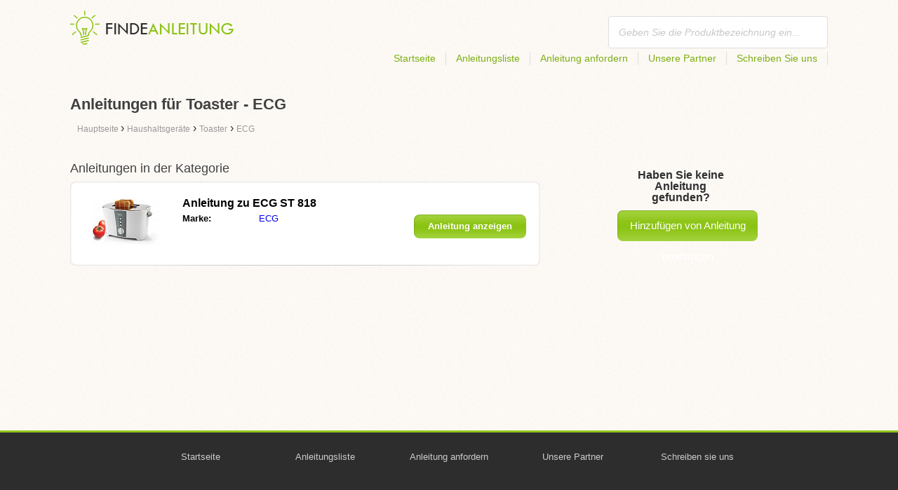

--- FILE ---
content_type: text/html; charset=utf-8
request_url: https://findeanleitung.at/haushaltsgerate/toaster/ecg/
body_size: 4169
content:
<!DOCTYPE html>
<html lang='DE-AT'>
<head>
	<meta name="theme-color" content="#90c61b">
	<meta name="seznam-wmt" content="fylUtksIWwnb4WRDHsY2bCglrwxoXsRD">
	<meta charset="UTF-8">
	<meta name="viewport" content="width=device-width, initial-scale=1">
			<title>Anleitungen für Toaster - ECG | Benutzerhandbuch</title>
		<meta name="description"
			  content="Auf dieser Seite finden Sie Bedienungsanleitungen und Gebrauchsanweisungen für Toaster - ECG auf Deutsch zum kostenlosen Herunterladen im PDF Format.">



	<script>
		dataLayer = [{
			'pageType': 'category'
		}];
	</script>
			<link rel="alternate" href="https://najdinavod.cz/domaci-spotrebice/topinkovace/ecg/" hreflang="CS">
			<link rel="alternate" href="https://findeanleitungen.de/haushaltsgerate/toaster/ecg/" hreflang="DE">
			<link rel="alternate" href="https://znajdzinstrukcje.pl/odbiorniki-domowe/tostery/ecg/" hreflang="PL">
			<link rel="alternate" href="https://mesmodesdemploi.fr/electromenagers/grilles-pain/ecg/" hreflang="FR">
			<link rel="alternate" href="https://findeanleitung.at/haushaltsgerate/toaster/ecg/" hreflang="DE-AT">
			<link rel="alternate" href="https://findeanleitung.ch/haushaltsgerate/toaster/ecg/" hreflang="DE-CH">
			<link rel="alternate" href="https://najdinavod.sk/domaci-spotrebice/topinkovace/ecg/" hreflang="SK">
			<link rel="alternate" href="https://gebruikshandleidingen.nl/huishoudelijke-apparatuur/broodroosters/ecg/" hreflang="NL">
			<link rel="alternate" href="https://utmutatokereso.hu/haztartasi-keszulekek/kenyerpiritok/ecg/" hreflang="HU">
			<link rel="alternate" href="https://aflainstructiuni.ro/aparate-de-uz-casnic/prajitoare-de-paine/ecg/" hreflang="RO">
			<link rel="alternate" href="https://buscaguiadeproducto.es/electrodomesticos/tostadoras/ecg/" hreflang="es">
			<link rel="alternate" href="https://procurarmanual.pt/eletrodomesticos/torradeiras/ecg/" hreflang="pt">
			<link rel="alternate" href="https://trovalaguida.it/elettrodomestici/tostapane/ecg/" hreflang="IT">
			<link rel="alternate" href="https://findbrugsanvisning.dk/husholdningsapparater/brodristere/ecg/" hreflang="da">
			<link rel="alternate" href="https://vrestinodigia.gr/home-appliances/toasters/ecg/" hreflang="el">
			<link rel="alternate" href="https://finnbruksanvisning.no/hvite-og-brunevarer/brodristere/ecg/" hreflang="no">
			<link rel="alternate" href="https://gebruikshandleidingen.be/huishoudelijke-apparatuur/broodroosters/ecg/" hreflang="NL-BE">
			<link rel="alternate" href="https://mesmodesdemploi.be/electromenagers/grilles-pain/ecg/" hreflang="FR-BE">
			<link rel="alternate" href="https://findinstructions.com/home-appliances/toasters/ecg/" hreflang="EN">
			<link rel="alternate" href="https://findinstructions.co.uk/home-appliances/toasters/ecg/" hreflang="EN-GB">

	<link rel="shortcut icon" href="/favicon.ico">
<link rel="stylesheet" type="text/css" href="/webtemp/cssloader-ba34d9c21ecf-critical.css?1577101178">
	
	<script async src="https://pagead2.googlesyndication.com/pagead/js/adsbygoogle.js?client=ca-pub-1852166013895833"
     crossorigin="anonymous"></script>
	<script async src="https://www.google.com/recaptcha/api.js?render=6LfFEqkpAAAAAFCOw2ZtCHZGykEvlNJJtUkc_jV7"></script>
	<style>
		.grecaptcha-badge {
			visibility: hidden !important;
		}
	</style>
</head>
<body class="resp">
<link rel="stylesheet" type="text/css" href="/webtemp/cssloader-bd1af2b9cec9.css?1734830271">
<!-- Google Tag Manager -->
<noscript>
	<iframe src="//www.googletagmanager.com/ns.html?id=GTM-WP2LCP" height="0" width="0" style="display:none;visibility:hidden"></iframe>
</noscript>

<script>(function(w,d,s,l,i) { w[l]=w[l]||[];w[l].push( { 'gtm.start':
		new Date().getTime(),event:'gtm.js' } );var f=d.getElementsByTagName(s)[0],
		j=d.createElement(s),dl=l!='dataLayer'?'&l='+l:'';j.async=true;j.src=
		'//www.googletagmanager.com/gtm.js?id='+i+dl;f.parentNode.insertBefore(j,f);
} )(window,document,'script','dataLayer','GTM-WP2LCP');</script>
<!-- End Google Tag Manager -->

<!--[if lte IE 8]><div id="ieLt8"><![endif]-->
<div class="page">

<header class="main-header">

    <a class="logo" href="/">
        <img src="/frontend/img/logos/logo_de_AT.png"
             alt="Findeanleitung.at">
    </a>
    <!--logo-->
		<form class="ui search search-header huge icon input" onsubmit="dataLayer.push( { 'event':'searchEvent' } );" id="searchbox_partner-pub-9984164077481367:1371980999" method="get"
			  action="/suche/">
			<input type="text" name="q" id="search" class="search" placeholder="Geben Sie die Produktbezeichnung ein..."
				   value="">
		</form>
		<!--search-->

    <nav class="main-nav">
        <a
                class="" href="/">Startseite</a>
        <a
                class="" href="/katalog/">Anleitungsliste</a>
        
            <a class="show-dialog"
                                                  data-dialog="ask-manual"
                                                  href="#">Anleitung anfordern</a>
        <a class="" href="/partner/">Unsere Partner</a>
        <a
                class="" href="/schreiben-sie-uns/">Schreiben Sie uns</a>
    </nav>
    <!--main-nav-->

</header>
<!--main-header-->
	<div class="ads-google">
		<script async src="https://pagead2.googlesyndication.com/pagead/js/adsbygoogle.js?client=ca-pub-1852166013895833"
     crossorigin="anonymous"></script>
<!-- Návody - Kategorie - Nahoře -->
<ins class="adsbygoogle"
     style="display:block"
     data-ad-client="ca-pub-1852166013895833"
     data-ad-slot="1761448700"
     data-ad-format="auto"
     data-full-width-responsive="true"></ins>
<script>
     (adsbygoogle = window.adsbygoogle || []).push({});
</script>
	</div>

		<h1>Anleitungen für Toaster - ECG</h1>
	<section class="category-subnav">


<nav class="path">
	<ol vocab="http://schema.org/" typeof="BreadcrumbList">
		<li>
			<a href="/">
				<span>
					Hauptseite
				</span>
			</a>
		</li>
	<li property="itemListElement" typeof="ListItem">
		›
		<a href="/haushaltsgerate/" property="item" typeof="WebPage">
			<span property="name">Haushaltsgeräte</span>
		</a>
		<meta property="position" content="1">
	</li>
	<li property="itemListElement" typeof="ListItem">
		›
		<a href="/haushaltsgerate/toaster/" property="item" typeof="WebPage">
			<span property="name">Toaster</span>
		</a>
		<meta property="position" content="2">
	</li>
	<li property="itemListElement" typeof="ListItem">
		›
		<a href="/haushaltsgerate/toaster/ecg/" property="item" typeof="WebPage">
			<span property="name">ECG</span>
		</a>
		<meta property="position" content="3">
	</li>
	</ol>
</nav>


	</section>

	<div class="content-wrapper">

<section class="manuals-in-category left-content">
	<h2>Anleitungen in der Kategorie</h2>
	<div class="wrapper">
			<div class="item">
				<div>
					<a href="/anleitung-fur-ecg-st-818/">
						<picture>
							<source srcset="https://findeanleitung.at/images/25/ecg-st-818.111x66.fit.q90.jpg" type="image/jpeg">
							<img data-src="https://findeanleitung.at/images/25/ecg-st-818.111x66.fit.q90.jpg" alt="ECG ST 818" title="ECG ST 818">
						</picture>
					</a>
				</div>

				<table>
					<tbody>
					<tr>
						<th colspan="2"><a
									href="/anleitung-fur-ecg-st-818/"><span class="manual_to">Anleitung zu </span>ECG ST 818</a>
						</th>
					</tr>

					<tr>
						<td>Marke:</td>
						<td>
								<a
								href="/ecg/">ECG</a>
						</td>
					</tr>

					</tbody>
				</table>

				<a href="/anleitung-fur-ecg-st-818/"
				   class="button-small-category"><b>Anleitung anzeigen</b></a>

			</div>
	</div>

		<div class="ad-paginator ads-google">
			<script async src="https://pagead2.googlesyndication.com/pagead/js/adsbygoogle.js?client=ca-pub-1852166013895833"
     crossorigin="anonymous"></script>
<!-- Návody - Kategorie - Nad paginátorem -->
<ins class="adsbygoogle"
     style="display:block"
     data-ad-client="ca-pub-1852166013895833"
     data-ad-slot="4151256781"
     data-ad-format="auto"
     data-full-width-responsive="true"></ins>
<script>
     (adsbygoogle = window.adsbygoogle || []).push({});
</script>
		</div>

	<!--wrapper-->
</section>

		<aside class="right-panel">


	<section class="manual-not-found">

		<h2>Haben Sie keine Anleitung gefunden?</h2>
		<a href="#" class="button-big show-dialog" data-dialog="ask-manual">Hinzufügen von Anleitung beantragen</a>

	</section>
	<!--manual-not-found-->
			<div class="ad">
				<div class="ad-box category-on-side ads-google">
					<script async src="https://pagead2.googlesyndication.com/pagead/js/adsbygoogle.js?client=ca-pub-1852166013895833"
     crossorigin="anonymous"></script>
<!-- Návody - Kategorie - Na straně -->
<ins class="adsbygoogle"
     style="display:block"
     data-ad-client="ca-pub-1852166013895833"
     data-ad-slot="8215176418"
     data-ad-format="auto"
     data-full-width-responsive="true"></ins>
<script>
     (adsbygoogle = window.adsbygoogle || []).push({});
</script>
				</div>
			</div>
			<div class="ad">
				<div class="ad-box category-on-side-2 ads-google">
					<script async src="https://pagead2.googlesyndication.com/pagead/js/adsbygoogle.js?client=ca-pub-1852166013895833"
     crossorigin="anonymous"></script>
<!-- Návody - Kategorie - Na straně - 2 -->
<ins class="adsbygoogle"
     style="display:block"
     data-ad-client="ca-pub-1852166013895833"
     data-ad-slot="3826884006"
     data-ad-format="auto"
     data-full-width-responsive="true"></ins>
<script>
     (adsbygoogle = window.adsbygoogle || []).push({});
</script>
				</div>
			</div>
		</aside>
		<!--right-panel-->

	</div>
	<!--content-wrapper-->
</div>
	<!--page-->
<footer class="main-footer">
    <div class="page menu">
        <a href="/">Startseite</a>
        <a href="/katalog/">Anleitungsliste</a>
        <a class="show-dialog" data-dialog="ask-manual"
                                              href="#">Anleitung anfordern</a>
        <a href="/partner/">Unsere Partner</a>
        <a href="/schreiben-sie-uns/">Schreiben sie uns</a>
    </div>
    <!--page/menu-->
</footer>
<!--main-footer-->

<!--DIALOG-->
    <div class="dialog-box ask-manual">

        <a href="#" class="close-button hide-dialog"><!--close--></a>

        <h1>Anleitung beantragen</h1>

        <p>Nach dem Hinzufügen werden wir Sie per E-Mail kontaktieren.</p>

        <form action="/haushaltsgerate/toaster/ecg/" method="post" id="myForm" class="ask-manual-form">

            <label for="frm-requestForm-requestForm-name">Genaue Produktbezeichnung</label>
            <input type="text" name="name" id="frm-requestForm-requestForm-name" required data-nette-rules='[{"op":":filled","msg":"Geben Sie bitte eine genaue Produktbezeichnung ein."}]'>

            <label for="frm-requestForm-requestForm-email">Ihre E-Mail Adresse</label>
            <input type="email" name="email" id="frm-requestForm-requestForm-email" required data-nette-rules='[{"op":":filled","msg":"Es ist erforderlich Ihre E-Mail einzugeben."},{"op":":email","msg":"Bitte überprüfen Sie Ihre E-Mail Adresse. Sie ist ungültig."}]'>

            <input type="hidden" name="recaptchaToken" value="" id="g-recaptcha-response">

            <input type="checkbox" name="terms" id="frm-requestForm-requestForm-terms" required data-nette-rules='[{"op":":filled","msg":"This field is required."},{"op":":equal","msg":"Es ist erforderlich, dass Sie der E-Mail Bearbeitung zustimmen.","arg":true}]' checked>
            <label for="frm-requestForm-requestForm-terms">Ich bin mit der E-Mail Bearbeitung einverstanden.</label>

            <button type="button" class="button-mid button-abort hide-dialog">Löschen</button>
            <button class="button-mid" type="submit" name="_submit" value="Anleitung beantragen">Anleitung beantragen</button>
        <input type="hidden" name="_do" value="requestForm-requestForm-submit"></form>

        <p class="privacy-policy" style="margin-top:10px">
            This site is protected by reCAPTCHA and the Google
            <a href="https://policies.google.com/privacy">Privacy Policy</a> and
            <a href="https://policies.google.com/terms">Terms of Service</a> apply.
        </p>
    </div>
<!--dialog-box-->
<script>
    document.addEventListener('DOMContentLoaded', (event) => {
        document.getElementById('myForm').addEventListener('submit', function(e) {
            e.preventDefault();
            grecaptcha.ready(function() {
                grecaptcha.execute('6LfFEqkpAAAAAFCOw2ZtCHZGykEvlNJJtUkc_jV7', { action: 'submit' } ).then(function(token) {
                    document.getElementById('g-recaptcha-response').value = token;
                    $("#myForm").submit();
                });
            });
        });
    });
</script>
	<!--DIALOG-->
	<div class="dialog-box addNavod">
		<a href="#" class="close-button hide-dialog"><!--close--></a>
		<h1>Hinzufügen von Anleitung</h1>
		<p>Wollen Sie eine Anleitung hinzufügen, schicken Sie uns diese bitte auf die E-Mail <i><a href="/cdn-cgi/l/email-protection" class="__cf_email__" data-cfemail="7c15121a133c1a151218191d121019150809121b1912521819">[email&#160;protected]</a></i>.
			<br>
			<br>
			<b>Vielen Dank</b><br></p>
	</div>
	<!--dialog-box-->

	<!--[if IE]>
	<script src="//html5shiv.googlecode.com/svn/trunk/html5.js"></script>
	<![endif]-->
<script data-cfasync="false" src="/cdn-cgi/scripts/5c5dd728/cloudflare-static/email-decode.min.js"></script><script src="/webtemp/jsloader-3fba8208d02c.js?1577101178"></script>
	

<script defer src="https://static.cloudflareinsights.com/beacon.min.js/vcd15cbe7772f49c399c6a5babf22c1241717689176015" integrity="sha512-ZpsOmlRQV6y907TI0dKBHq9Md29nnaEIPlkf84rnaERnq6zvWvPUqr2ft8M1aS28oN72PdrCzSjY4U6VaAw1EQ==" data-cf-beacon='{"version":"2024.11.0","token":"b58a6ac735fb4f3ab07a777a850093f5","r":1,"server_timing":{"name":{"cfCacheStatus":true,"cfEdge":true,"cfExtPri":true,"cfL4":true,"cfOrigin":true,"cfSpeedBrain":true},"location_startswith":null}}' crossorigin="anonymous"></script>
</body>
</html>


--- FILE ---
content_type: text/html; charset=utf-8
request_url: https://www.google.com/recaptcha/api2/anchor?ar=1&k=6LfFEqkpAAAAAFCOw2ZtCHZGykEvlNJJtUkc_jV7&co=aHR0cHM6Ly9maW5kZWFubGVpdHVuZy5hdDo0NDM.&hl=en&v=PoyoqOPhxBO7pBk68S4YbpHZ&size=invisible&anchor-ms=20000&execute-ms=30000&cb=qlhkgbiah8lb
body_size: 48830
content:
<!DOCTYPE HTML><html dir="ltr" lang="en"><head><meta http-equiv="Content-Type" content="text/html; charset=UTF-8">
<meta http-equiv="X-UA-Compatible" content="IE=edge">
<title>reCAPTCHA</title>
<style type="text/css">
/* cyrillic-ext */
@font-face {
  font-family: 'Roboto';
  font-style: normal;
  font-weight: 400;
  font-stretch: 100%;
  src: url(//fonts.gstatic.com/s/roboto/v48/KFO7CnqEu92Fr1ME7kSn66aGLdTylUAMa3GUBHMdazTgWw.woff2) format('woff2');
  unicode-range: U+0460-052F, U+1C80-1C8A, U+20B4, U+2DE0-2DFF, U+A640-A69F, U+FE2E-FE2F;
}
/* cyrillic */
@font-face {
  font-family: 'Roboto';
  font-style: normal;
  font-weight: 400;
  font-stretch: 100%;
  src: url(//fonts.gstatic.com/s/roboto/v48/KFO7CnqEu92Fr1ME7kSn66aGLdTylUAMa3iUBHMdazTgWw.woff2) format('woff2');
  unicode-range: U+0301, U+0400-045F, U+0490-0491, U+04B0-04B1, U+2116;
}
/* greek-ext */
@font-face {
  font-family: 'Roboto';
  font-style: normal;
  font-weight: 400;
  font-stretch: 100%;
  src: url(//fonts.gstatic.com/s/roboto/v48/KFO7CnqEu92Fr1ME7kSn66aGLdTylUAMa3CUBHMdazTgWw.woff2) format('woff2');
  unicode-range: U+1F00-1FFF;
}
/* greek */
@font-face {
  font-family: 'Roboto';
  font-style: normal;
  font-weight: 400;
  font-stretch: 100%;
  src: url(//fonts.gstatic.com/s/roboto/v48/KFO7CnqEu92Fr1ME7kSn66aGLdTylUAMa3-UBHMdazTgWw.woff2) format('woff2');
  unicode-range: U+0370-0377, U+037A-037F, U+0384-038A, U+038C, U+038E-03A1, U+03A3-03FF;
}
/* math */
@font-face {
  font-family: 'Roboto';
  font-style: normal;
  font-weight: 400;
  font-stretch: 100%;
  src: url(//fonts.gstatic.com/s/roboto/v48/KFO7CnqEu92Fr1ME7kSn66aGLdTylUAMawCUBHMdazTgWw.woff2) format('woff2');
  unicode-range: U+0302-0303, U+0305, U+0307-0308, U+0310, U+0312, U+0315, U+031A, U+0326-0327, U+032C, U+032F-0330, U+0332-0333, U+0338, U+033A, U+0346, U+034D, U+0391-03A1, U+03A3-03A9, U+03B1-03C9, U+03D1, U+03D5-03D6, U+03F0-03F1, U+03F4-03F5, U+2016-2017, U+2034-2038, U+203C, U+2040, U+2043, U+2047, U+2050, U+2057, U+205F, U+2070-2071, U+2074-208E, U+2090-209C, U+20D0-20DC, U+20E1, U+20E5-20EF, U+2100-2112, U+2114-2115, U+2117-2121, U+2123-214F, U+2190, U+2192, U+2194-21AE, U+21B0-21E5, U+21F1-21F2, U+21F4-2211, U+2213-2214, U+2216-22FF, U+2308-230B, U+2310, U+2319, U+231C-2321, U+2336-237A, U+237C, U+2395, U+239B-23B7, U+23D0, U+23DC-23E1, U+2474-2475, U+25AF, U+25B3, U+25B7, U+25BD, U+25C1, U+25CA, U+25CC, U+25FB, U+266D-266F, U+27C0-27FF, U+2900-2AFF, U+2B0E-2B11, U+2B30-2B4C, U+2BFE, U+3030, U+FF5B, U+FF5D, U+1D400-1D7FF, U+1EE00-1EEFF;
}
/* symbols */
@font-face {
  font-family: 'Roboto';
  font-style: normal;
  font-weight: 400;
  font-stretch: 100%;
  src: url(//fonts.gstatic.com/s/roboto/v48/KFO7CnqEu92Fr1ME7kSn66aGLdTylUAMaxKUBHMdazTgWw.woff2) format('woff2');
  unicode-range: U+0001-000C, U+000E-001F, U+007F-009F, U+20DD-20E0, U+20E2-20E4, U+2150-218F, U+2190, U+2192, U+2194-2199, U+21AF, U+21E6-21F0, U+21F3, U+2218-2219, U+2299, U+22C4-22C6, U+2300-243F, U+2440-244A, U+2460-24FF, U+25A0-27BF, U+2800-28FF, U+2921-2922, U+2981, U+29BF, U+29EB, U+2B00-2BFF, U+4DC0-4DFF, U+FFF9-FFFB, U+10140-1018E, U+10190-1019C, U+101A0, U+101D0-101FD, U+102E0-102FB, U+10E60-10E7E, U+1D2C0-1D2D3, U+1D2E0-1D37F, U+1F000-1F0FF, U+1F100-1F1AD, U+1F1E6-1F1FF, U+1F30D-1F30F, U+1F315, U+1F31C, U+1F31E, U+1F320-1F32C, U+1F336, U+1F378, U+1F37D, U+1F382, U+1F393-1F39F, U+1F3A7-1F3A8, U+1F3AC-1F3AF, U+1F3C2, U+1F3C4-1F3C6, U+1F3CA-1F3CE, U+1F3D4-1F3E0, U+1F3ED, U+1F3F1-1F3F3, U+1F3F5-1F3F7, U+1F408, U+1F415, U+1F41F, U+1F426, U+1F43F, U+1F441-1F442, U+1F444, U+1F446-1F449, U+1F44C-1F44E, U+1F453, U+1F46A, U+1F47D, U+1F4A3, U+1F4B0, U+1F4B3, U+1F4B9, U+1F4BB, U+1F4BF, U+1F4C8-1F4CB, U+1F4D6, U+1F4DA, U+1F4DF, U+1F4E3-1F4E6, U+1F4EA-1F4ED, U+1F4F7, U+1F4F9-1F4FB, U+1F4FD-1F4FE, U+1F503, U+1F507-1F50B, U+1F50D, U+1F512-1F513, U+1F53E-1F54A, U+1F54F-1F5FA, U+1F610, U+1F650-1F67F, U+1F687, U+1F68D, U+1F691, U+1F694, U+1F698, U+1F6AD, U+1F6B2, U+1F6B9-1F6BA, U+1F6BC, U+1F6C6-1F6CF, U+1F6D3-1F6D7, U+1F6E0-1F6EA, U+1F6F0-1F6F3, U+1F6F7-1F6FC, U+1F700-1F7FF, U+1F800-1F80B, U+1F810-1F847, U+1F850-1F859, U+1F860-1F887, U+1F890-1F8AD, U+1F8B0-1F8BB, U+1F8C0-1F8C1, U+1F900-1F90B, U+1F93B, U+1F946, U+1F984, U+1F996, U+1F9E9, U+1FA00-1FA6F, U+1FA70-1FA7C, U+1FA80-1FA89, U+1FA8F-1FAC6, U+1FACE-1FADC, U+1FADF-1FAE9, U+1FAF0-1FAF8, U+1FB00-1FBFF;
}
/* vietnamese */
@font-face {
  font-family: 'Roboto';
  font-style: normal;
  font-weight: 400;
  font-stretch: 100%;
  src: url(//fonts.gstatic.com/s/roboto/v48/KFO7CnqEu92Fr1ME7kSn66aGLdTylUAMa3OUBHMdazTgWw.woff2) format('woff2');
  unicode-range: U+0102-0103, U+0110-0111, U+0128-0129, U+0168-0169, U+01A0-01A1, U+01AF-01B0, U+0300-0301, U+0303-0304, U+0308-0309, U+0323, U+0329, U+1EA0-1EF9, U+20AB;
}
/* latin-ext */
@font-face {
  font-family: 'Roboto';
  font-style: normal;
  font-weight: 400;
  font-stretch: 100%;
  src: url(//fonts.gstatic.com/s/roboto/v48/KFO7CnqEu92Fr1ME7kSn66aGLdTylUAMa3KUBHMdazTgWw.woff2) format('woff2');
  unicode-range: U+0100-02BA, U+02BD-02C5, U+02C7-02CC, U+02CE-02D7, U+02DD-02FF, U+0304, U+0308, U+0329, U+1D00-1DBF, U+1E00-1E9F, U+1EF2-1EFF, U+2020, U+20A0-20AB, U+20AD-20C0, U+2113, U+2C60-2C7F, U+A720-A7FF;
}
/* latin */
@font-face {
  font-family: 'Roboto';
  font-style: normal;
  font-weight: 400;
  font-stretch: 100%;
  src: url(//fonts.gstatic.com/s/roboto/v48/KFO7CnqEu92Fr1ME7kSn66aGLdTylUAMa3yUBHMdazQ.woff2) format('woff2');
  unicode-range: U+0000-00FF, U+0131, U+0152-0153, U+02BB-02BC, U+02C6, U+02DA, U+02DC, U+0304, U+0308, U+0329, U+2000-206F, U+20AC, U+2122, U+2191, U+2193, U+2212, U+2215, U+FEFF, U+FFFD;
}
/* cyrillic-ext */
@font-face {
  font-family: 'Roboto';
  font-style: normal;
  font-weight: 500;
  font-stretch: 100%;
  src: url(//fonts.gstatic.com/s/roboto/v48/KFO7CnqEu92Fr1ME7kSn66aGLdTylUAMa3GUBHMdazTgWw.woff2) format('woff2');
  unicode-range: U+0460-052F, U+1C80-1C8A, U+20B4, U+2DE0-2DFF, U+A640-A69F, U+FE2E-FE2F;
}
/* cyrillic */
@font-face {
  font-family: 'Roboto';
  font-style: normal;
  font-weight: 500;
  font-stretch: 100%;
  src: url(//fonts.gstatic.com/s/roboto/v48/KFO7CnqEu92Fr1ME7kSn66aGLdTylUAMa3iUBHMdazTgWw.woff2) format('woff2');
  unicode-range: U+0301, U+0400-045F, U+0490-0491, U+04B0-04B1, U+2116;
}
/* greek-ext */
@font-face {
  font-family: 'Roboto';
  font-style: normal;
  font-weight: 500;
  font-stretch: 100%;
  src: url(//fonts.gstatic.com/s/roboto/v48/KFO7CnqEu92Fr1ME7kSn66aGLdTylUAMa3CUBHMdazTgWw.woff2) format('woff2');
  unicode-range: U+1F00-1FFF;
}
/* greek */
@font-face {
  font-family: 'Roboto';
  font-style: normal;
  font-weight: 500;
  font-stretch: 100%;
  src: url(//fonts.gstatic.com/s/roboto/v48/KFO7CnqEu92Fr1ME7kSn66aGLdTylUAMa3-UBHMdazTgWw.woff2) format('woff2');
  unicode-range: U+0370-0377, U+037A-037F, U+0384-038A, U+038C, U+038E-03A1, U+03A3-03FF;
}
/* math */
@font-face {
  font-family: 'Roboto';
  font-style: normal;
  font-weight: 500;
  font-stretch: 100%;
  src: url(//fonts.gstatic.com/s/roboto/v48/KFO7CnqEu92Fr1ME7kSn66aGLdTylUAMawCUBHMdazTgWw.woff2) format('woff2');
  unicode-range: U+0302-0303, U+0305, U+0307-0308, U+0310, U+0312, U+0315, U+031A, U+0326-0327, U+032C, U+032F-0330, U+0332-0333, U+0338, U+033A, U+0346, U+034D, U+0391-03A1, U+03A3-03A9, U+03B1-03C9, U+03D1, U+03D5-03D6, U+03F0-03F1, U+03F4-03F5, U+2016-2017, U+2034-2038, U+203C, U+2040, U+2043, U+2047, U+2050, U+2057, U+205F, U+2070-2071, U+2074-208E, U+2090-209C, U+20D0-20DC, U+20E1, U+20E5-20EF, U+2100-2112, U+2114-2115, U+2117-2121, U+2123-214F, U+2190, U+2192, U+2194-21AE, U+21B0-21E5, U+21F1-21F2, U+21F4-2211, U+2213-2214, U+2216-22FF, U+2308-230B, U+2310, U+2319, U+231C-2321, U+2336-237A, U+237C, U+2395, U+239B-23B7, U+23D0, U+23DC-23E1, U+2474-2475, U+25AF, U+25B3, U+25B7, U+25BD, U+25C1, U+25CA, U+25CC, U+25FB, U+266D-266F, U+27C0-27FF, U+2900-2AFF, U+2B0E-2B11, U+2B30-2B4C, U+2BFE, U+3030, U+FF5B, U+FF5D, U+1D400-1D7FF, U+1EE00-1EEFF;
}
/* symbols */
@font-face {
  font-family: 'Roboto';
  font-style: normal;
  font-weight: 500;
  font-stretch: 100%;
  src: url(//fonts.gstatic.com/s/roboto/v48/KFO7CnqEu92Fr1ME7kSn66aGLdTylUAMaxKUBHMdazTgWw.woff2) format('woff2');
  unicode-range: U+0001-000C, U+000E-001F, U+007F-009F, U+20DD-20E0, U+20E2-20E4, U+2150-218F, U+2190, U+2192, U+2194-2199, U+21AF, U+21E6-21F0, U+21F3, U+2218-2219, U+2299, U+22C4-22C6, U+2300-243F, U+2440-244A, U+2460-24FF, U+25A0-27BF, U+2800-28FF, U+2921-2922, U+2981, U+29BF, U+29EB, U+2B00-2BFF, U+4DC0-4DFF, U+FFF9-FFFB, U+10140-1018E, U+10190-1019C, U+101A0, U+101D0-101FD, U+102E0-102FB, U+10E60-10E7E, U+1D2C0-1D2D3, U+1D2E0-1D37F, U+1F000-1F0FF, U+1F100-1F1AD, U+1F1E6-1F1FF, U+1F30D-1F30F, U+1F315, U+1F31C, U+1F31E, U+1F320-1F32C, U+1F336, U+1F378, U+1F37D, U+1F382, U+1F393-1F39F, U+1F3A7-1F3A8, U+1F3AC-1F3AF, U+1F3C2, U+1F3C4-1F3C6, U+1F3CA-1F3CE, U+1F3D4-1F3E0, U+1F3ED, U+1F3F1-1F3F3, U+1F3F5-1F3F7, U+1F408, U+1F415, U+1F41F, U+1F426, U+1F43F, U+1F441-1F442, U+1F444, U+1F446-1F449, U+1F44C-1F44E, U+1F453, U+1F46A, U+1F47D, U+1F4A3, U+1F4B0, U+1F4B3, U+1F4B9, U+1F4BB, U+1F4BF, U+1F4C8-1F4CB, U+1F4D6, U+1F4DA, U+1F4DF, U+1F4E3-1F4E6, U+1F4EA-1F4ED, U+1F4F7, U+1F4F9-1F4FB, U+1F4FD-1F4FE, U+1F503, U+1F507-1F50B, U+1F50D, U+1F512-1F513, U+1F53E-1F54A, U+1F54F-1F5FA, U+1F610, U+1F650-1F67F, U+1F687, U+1F68D, U+1F691, U+1F694, U+1F698, U+1F6AD, U+1F6B2, U+1F6B9-1F6BA, U+1F6BC, U+1F6C6-1F6CF, U+1F6D3-1F6D7, U+1F6E0-1F6EA, U+1F6F0-1F6F3, U+1F6F7-1F6FC, U+1F700-1F7FF, U+1F800-1F80B, U+1F810-1F847, U+1F850-1F859, U+1F860-1F887, U+1F890-1F8AD, U+1F8B0-1F8BB, U+1F8C0-1F8C1, U+1F900-1F90B, U+1F93B, U+1F946, U+1F984, U+1F996, U+1F9E9, U+1FA00-1FA6F, U+1FA70-1FA7C, U+1FA80-1FA89, U+1FA8F-1FAC6, U+1FACE-1FADC, U+1FADF-1FAE9, U+1FAF0-1FAF8, U+1FB00-1FBFF;
}
/* vietnamese */
@font-face {
  font-family: 'Roboto';
  font-style: normal;
  font-weight: 500;
  font-stretch: 100%;
  src: url(//fonts.gstatic.com/s/roboto/v48/KFO7CnqEu92Fr1ME7kSn66aGLdTylUAMa3OUBHMdazTgWw.woff2) format('woff2');
  unicode-range: U+0102-0103, U+0110-0111, U+0128-0129, U+0168-0169, U+01A0-01A1, U+01AF-01B0, U+0300-0301, U+0303-0304, U+0308-0309, U+0323, U+0329, U+1EA0-1EF9, U+20AB;
}
/* latin-ext */
@font-face {
  font-family: 'Roboto';
  font-style: normal;
  font-weight: 500;
  font-stretch: 100%;
  src: url(//fonts.gstatic.com/s/roboto/v48/KFO7CnqEu92Fr1ME7kSn66aGLdTylUAMa3KUBHMdazTgWw.woff2) format('woff2');
  unicode-range: U+0100-02BA, U+02BD-02C5, U+02C7-02CC, U+02CE-02D7, U+02DD-02FF, U+0304, U+0308, U+0329, U+1D00-1DBF, U+1E00-1E9F, U+1EF2-1EFF, U+2020, U+20A0-20AB, U+20AD-20C0, U+2113, U+2C60-2C7F, U+A720-A7FF;
}
/* latin */
@font-face {
  font-family: 'Roboto';
  font-style: normal;
  font-weight: 500;
  font-stretch: 100%;
  src: url(//fonts.gstatic.com/s/roboto/v48/KFO7CnqEu92Fr1ME7kSn66aGLdTylUAMa3yUBHMdazQ.woff2) format('woff2');
  unicode-range: U+0000-00FF, U+0131, U+0152-0153, U+02BB-02BC, U+02C6, U+02DA, U+02DC, U+0304, U+0308, U+0329, U+2000-206F, U+20AC, U+2122, U+2191, U+2193, U+2212, U+2215, U+FEFF, U+FFFD;
}
/* cyrillic-ext */
@font-face {
  font-family: 'Roboto';
  font-style: normal;
  font-weight: 900;
  font-stretch: 100%;
  src: url(//fonts.gstatic.com/s/roboto/v48/KFO7CnqEu92Fr1ME7kSn66aGLdTylUAMa3GUBHMdazTgWw.woff2) format('woff2');
  unicode-range: U+0460-052F, U+1C80-1C8A, U+20B4, U+2DE0-2DFF, U+A640-A69F, U+FE2E-FE2F;
}
/* cyrillic */
@font-face {
  font-family: 'Roboto';
  font-style: normal;
  font-weight: 900;
  font-stretch: 100%;
  src: url(//fonts.gstatic.com/s/roboto/v48/KFO7CnqEu92Fr1ME7kSn66aGLdTylUAMa3iUBHMdazTgWw.woff2) format('woff2');
  unicode-range: U+0301, U+0400-045F, U+0490-0491, U+04B0-04B1, U+2116;
}
/* greek-ext */
@font-face {
  font-family: 'Roboto';
  font-style: normal;
  font-weight: 900;
  font-stretch: 100%;
  src: url(//fonts.gstatic.com/s/roboto/v48/KFO7CnqEu92Fr1ME7kSn66aGLdTylUAMa3CUBHMdazTgWw.woff2) format('woff2');
  unicode-range: U+1F00-1FFF;
}
/* greek */
@font-face {
  font-family: 'Roboto';
  font-style: normal;
  font-weight: 900;
  font-stretch: 100%;
  src: url(//fonts.gstatic.com/s/roboto/v48/KFO7CnqEu92Fr1ME7kSn66aGLdTylUAMa3-UBHMdazTgWw.woff2) format('woff2');
  unicode-range: U+0370-0377, U+037A-037F, U+0384-038A, U+038C, U+038E-03A1, U+03A3-03FF;
}
/* math */
@font-face {
  font-family: 'Roboto';
  font-style: normal;
  font-weight: 900;
  font-stretch: 100%;
  src: url(//fonts.gstatic.com/s/roboto/v48/KFO7CnqEu92Fr1ME7kSn66aGLdTylUAMawCUBHMdazTgWw.woff2) format('woff2');
  unicode-range: U+0302-0303, U+0305, U+0307-0308, U+0310, U+0312, U+0315, U+031A, U+0326-0327, U+032C, U+032F-0330, U+0332-0333, U+0338, U+033A, U+0346, U+034D, U+0391-03A1, U+03A3-03A9, U+03B1-03C9, U+03D1, U+03D5-03D6, U+03F0-03F1, U+03F4-03F5, U+2016-2017, U+2034-2038, U+203C, U+2040, U+2043, U+2047, U+2050, U+2057, U+205F, U+2070-2071, U+2074-208E, U+2090-209C, U+20D0-20DC, U+20E1, U+20E5-20EF, U+2100-2112, U+2114-2115, U+2117-2121, U+2123-214F, U+2190, U+2192, U+2194-21AE, U+21B0-21E5, U+21F1-21F2, U+21F4-2211, U+2213-2214, U+2216-22FF, U+2308-230B, U+2310, U+2319, U+231C-2321, U+2336-237A, U+237C, U+2395, U+239B-23B7, U+23D0, U+23DC-23E1, U+2474-2475, U+25AF, U+25B3, U+25B7, U+25BD, U+25C1, U+25CA, U+25CC, U+25FB, U+266D-266F, U+27C0-27FF, U+2900-2AFF, U+2B0E-2B11, U+2B30-2B4C, U+2BFE, U+3030, U+FF5B, U+FF5D, U+1D400-1D7FF, U+1EE00-1EEFF;
}
/* symbols */
@font-face {
  font-family: 'Roboto';
  font-style: normal;
  font-weight: 900;
  font-stretch: 100%;
  src: url(//fonts.gstatic.com/s/roboto/v48/KFO7CnqEu92Fr1ME7kSn66aGLdTylUAMaxKUBHMdazTgWw.woff2) format('woff2');
  unicode-range: U+0001-000C, U+000E-001F, U+007F-009F, U+20DD-20E0, U+20E2-20E4, U+2150-218F, U+2190, U+2192, U+2194-2199, U+21AF, U+21E6-21F0, U+21F3, U+2218-2219, U+2299, U+22C4-22C6, U+2300-243F, U+2440-244A, U+2460-24FF, U+25A0-27BF, U+2800-28FF, U+2921-2922, U+2981, U+29BF, U+29EB, U+2B00-2BFF, U+4DC0-4DFF, U+FFF9-FFFB, U+10140-1018E, U+10190-1019C, U+101A0, U+101D0-101FD, U+102E0-102FB, U+10E60-10E7E, U+1D2C0-1D2D3, U+1D2E0-1D37F, U+1F000-1F0FF, U+1F100-1F1AD, U+1F1E6-1F1FF, U+1F30D-1F30F, U+1F315, U+1F31C, U+1F31E, U+1F320-1F32C, U+1F336, U+1F378, U+1F37D, U+1F382, U+1F393-1F39F, U+1F3A7-1F3A8, U+1F3AC-1F3AF, U+1F3C2, U+1F3C4-1F3C6, U+1F3CA-1F3CE, U+1F3D4-1F3E0, U+1F3ED, U+1F3F1-1F3F3, U+1F3F5-1F3F7, U+1F408, U+1F415, U+1F41F, U+1F426, U+1F43F, U+1F441-1F442, U+1F444, U+1F446-1F449, U+1F44C-1F44E, U+1F453, U+1F46A, U+1F47D, U+1F4A3, U+1F4B0, U+1F4B3, U+1F4B9, U+1F4BB, U+1F4BF, U+1F4C8-1F4CB, U+1F4D6, U+1F4DA, U+1F4DF, U+1F4E3-1F4E6, U+1F4EA-1F4ED, U+1F4F7, U+1F4F9-1F4FB, U+1F4FD-1F4FE, U+1F503, U+1F507-1F50B, U+1F50D, U+1F512-1F513, U+1F53E-1F54A, U+1F54F-1F5FA, U+1F610, U+1F650-1F67F, U+1F687, U+1F68D, U+1F691, U+1F694, U+1F698, U+1F6AD, U+1F6B2, U+1F6B9-1F6BA, U+1F6BC, U+1F6C6-1F6CF, U+1F6D3-1F6D7, U+1F6E0-1F6EA, U+1F6F0-1F6F3, U+1F6F7-1F6FC, U+1F700-1F7FF, U+1F800-1F80B, U+1F810-1F847, U+1F850-1F859, U+1F860-1F887, U+1F890-1F8AD, U+1F8B0-1F8BB, U+1F8C0-1F8C1, U+1F900-1F90B, U+1F93B, U+1F946, U+1F984, U+1F996, U+1F9E9, U+1FA00-1FA6F, U+1FA70-1FA7C, U+1FA80-1FA89, U+1FA8F-1FAC6, U+1FACE-1FADC, U+1FADF-1FAE9, U+1FAF0-1FAF8, U+1FB00-1FBFF;
}
/* vietnamese */
@font-face {
  font-family: 'Roboto';
  font-style: normal;
  font-weight: 900;
  font-stretch: 100%;
  src: url(//fonts.gstatic.com/s/roboto/v48/KFO7CnqEu92Fr1ME7kSn66aGLdTylUAMa3OUBHMdazTgWw.woff2) format('woff2');
  unicode-range: U+0102-0103, U+0110-0111, U+0128-0129, U+0168-0169, U+01A0-01A1, U+01AF-01B0, U+0300-0301, U+0303-0304, U+0308-0309, U+0323, U+0329, U+1EA0-1EF9, U+20AB;
}
/* latin-ext */
@font-face {
  font-family: 'Roboto';
  font-style: normal;
  font-weight: 900;
  font-stretch: 100%;
  src: url(//fonts.gstatic.com/s/roboto/v48/KFO7CnqEu92Fr1ME7kSn66aGLdTylUAMa3KUBHMdazTgWw.woff2) format('woff2');
  unicode-range: U+0100-02BA, U+02BD-02C5, U+02C7-02CC, U+02CE-02D7, U+02DD-02FF, U+0304, U+0308, U+0329, U+1D00-1DBF, U+1E00-1E9F, U+1EF2-1EFF, U+2020, U+20A0-20AB, U+20AD-20C0, U+2113, U+2C60-2C7F, U+A720-A7FF;
}
/* latin */
@font-face {
  font-family: 'Roboto';
  font-style: normal;
  font-weight: 900;
  font-stretch: 100%;
  src: url(//fonts.gstatic.com/s/roboto/v48/KFO7CnqEu92Fr1ME7kSn66aGLdTylUAMa3yUBHMdazQ.woff2) format('woff2');
  unicode-range: U+0000-00FF, U+0131, U+0152-0153, U+02BB-02BC, U+02C6, U+02DA, U+02DC, U+0304, U+0308, U+0329, U+2000-206F, U+20AC, U+2122, U+2191, U+2193, U+2212, U+2215, U+FEFF, U+FFFD;
}

</style>
<link rel="stylesheet" type="text/css" href="https://www.gstatic.com/recaptcha/releases/PoyoqOPhxBO7pBk68S4YbpHZ/styles__ltr.css">
<script nonce="YZHO054urRIWgJP-ytKn9g" type="text/javascript">window['__recaptcha_api'] = 'https://www.google.com/recaptcha/api2/';</script>
<script type="text/javascript" src="https://www.gstatic.com/recaptcha/releases/PoyoqOPhxBO7pBk68S4YbpHZ/recaptcha__en.js" nonce="YZHO054urRIWgJP-ytKn9g">
      
    </script></head>
<body><div id="rc-anchor-alert" class="rc-anchor-alert"></div>
<input type="hidden" id="recaptcha-token" value="[base64]">
<script type="text/javascript" nonce="YZHO054urRIWgJP-ytKn9g">
      recaptcha.anchor.Main.init("[\x22ainput\x22,[\x22bgdata\x22,\x22\x22,\[base64]/[base64]/[base64]/KE4oMTI0LHYsdi5HKSxMWihsLHYpKTpOKDEyNCx2LGwpLFYpLHYpLFQpKSxGKDE3MSx2KX0scjc9ZnVuY3Rpb24obCl7cmV0dXJuIGx9LEM9ZnVuY3Rpb24obCxWLHYpe04odixsLFYpLFZbYWtdPTI3OTZ9LG49ZnVuY3Rpb24obCxWKXtWLlg9KChWLlg/[base64]/[base64]/[base64]/[base64]/[base64]/[base64]/[base64]/[base64]/[base64]/[base64]/[base64]\\u003d\x22,\[base64]\x22,\x22SMK2w5TDs1tIw6J1ZcOfw4EMFsKWNiBJw54GasOMOggJw4ctw7hjwp5PczJiAgbDqcOYXBzChRksw7nDhcK0w5XDq07DlHfCmcK3w78kw53DjFRQHMOvw70aw4bCmy3DqgTDhsOdw6rCmRvCnsOdwoPDrUzDmcO5wr/[base64]/TnzDkRTDghPCu1A7wrLDrTg0w5bCgRrCt8Oew7QgZxEzIsK2OUnDnMKiwpY9RDbCungIw6jDlMKtasOjJSTDkx8Mw7chwqI+IsOvD8OKw6vCtcObwoVyOhpEfmfDtgTDrxvDq8O6w5UvXsK/wojDgncrM1/Dvl7DiMK4w6/Dpjwgw5HChsOUGMOkMEsew6rCkG0nwqByQMOmwr7CsH3ClMKqwoNPFsOmw5HClj3DlzLDiMKTKTRpwroTK2d/bMKAwr0QHT7CkMOEwq4mw4DDpcK8Kh8ywrZ/wovDhcKCbgJgdsKXMHFkwrgfwpLDmU0rIcKww74YG0VBCFdSIkstw4EhbcOXIcOqTQzCosOIeEHDlULCrcKzX8OOJ3ILeMOsw41WfsOFUgPDncOVMcKHw4NewoYZGnfDj8OcUsKydV7Cp8Kvw64ow5MEw4DCosO/[base64]/DlcOVICjCuQQzw7N2w7XDsMOXw5goworCmnQUw4sKw5cNYk3CiMO9BcOPAMOuO8KIV8KoLlJEdA5/[base64]/[base64]/DscKYXzbDrMOMPwlWwoNRV8ObYsO1B8O6NsKlwpTDpChhwqV2w54rwoAVw77CqMKfwr7Dg0LDs1XDp25RO8Kac8KJwr9Vw6rDsTzDpMOLe8Olw70oMBo7w4wbwpwcd8Kfw5ISayAcw4PCsmgZcMOEcmfCpzhzwqwdc3bDt8OnZ8O+w43Cg0Q6w7/CkMK/WibDuFR+w5ElF8OOR8OHfydDPsKYw6bDpcOcEgpPcBA5wr/CsgbCjHTDssOeXQMRUMKnN8OOwrx9d8OSw6PCsAHDrQ/CkwbCnxtvwrNSQGUjw4rCmsK7dhLDjcOuw7XCoU9zwpE9w7/DhArCusKjAcKAwrDDv8Kbw57Ct1XDucOywrNFAlTDncKjw4zDjC57w45PPVnDtHpcdsOvwpHCkxl6wrl/I03CpMKQLD4jMFBdwo7Cn8KrYR3DuDNRw647w5HCsMKeH8OXC8OHwrxQw7MTFcOiwovDrsK9dyvDkUrCtFt1wrPCvR0JEcKlUn9cF3wTwrXCmcK2fklJWhfCosKowo9Lw7HCpcOje8OkTcKqw5fClTl/LUXDjwsTwqwbw4HDicO0em5jwq/CjVEyw4TCp8K+TMOzb8KFBzcow7jCkCzCqXfDoXdeRMOpwrN0cXIlw5tyPRvCrFZJKcOLwqPDrBRlw7vDgwrDgcOWw6vDtR3Di8O0OMKPw7TDoDTDhMOPw4/CmkrCkHxYwroHwrEyGFXCs8OZw4nDp8OoXMOyKC3DlsO4bCIuw7wPHWjDlQXDgl8TS8K8bwDDr17Cn8KNwpPCn8KfUmg/wpDDv8KJwqosw409w5/DqxDClcKCw4RLw5pLw5dGwqB2BsKRH2LDqMOcwofDnMO+FsKow5LDg0MgXMOoV3HDiUJKcsKvHcONw7lwX3R4wqk5wqjCgMOMeFPDisKNHsOyCsOuw4rCowdVYcKZwp9AMk/[base64]/[base64]/Cm8O5FMKaA8OrKDfCoSzCs8OsOcKqDh4iw7HDncKtTcKhwqluK8KNOjPCvsKbwoDDlkLCqxdzw5nCpcOow7QMf1tOCcKweUrCiyHCpgYswpfCkcK0w47Cog3CpHIbOEZRbMOLw6gBDsOQwr5Hw4NYasKKwpHDisKsw7ETw7XDghwUV03DtcODw4NZVcKEw7TDgMORw4/CmBYowodoWQsmQnQVwpp/wpFlw7Z2PMKnP8K/w7jDrWpsC8Oiw7XDncOYKH9awpvCnGbDr0vDqjrCuMKJcxtNIcKMb8Osw5thw6/ChnHCkcO9w7XCk8Ozwo0PZHFlccOMQSzCk8O5cQ4Mw5MgwofDocO3w77ClcOZwrLDvRU/w6nCoMKfwqNFwrPDrCduw7nDjMOvw5dOwrMfFMK/McOjw4PDqxlWbS1zwpDDu8K3wrvDqknDpnnCpDPCkFXCnBPDnXUJwqArci7CssOCw6TCp8Kgw59MLDHCicOBw77Cpk8KecORw5vCnSJAwrtLBlQJwpMkPjTDuV81w64IFQ92wrnCtgc1w61PTsK6dRjCvljCocKCw5fDrsKtTcKSwq44wrDCncKUw615L8Kuwo/ChcKSOcKveh/DtcO1AgXDkVdEP8OcwrvCpMOSUMK5a8KawpbCkEHDvTbDmRnCoRjCq8O1Kgwiw6BAw4zCv8KcC3PDlH/CqAMIw4TCrcKMEMKEwoEHw6Fcw5HCncKWDsKzEWjCk8OHw7LDuwfDunfDu8KWwo5mW8KfFkoxZcOpacKYSsOoKBMeDMK9wrMqEFvCr8KHWMOUwosFwqwyRHZzwp1zwprDicOgUMKLwp9Iw7rDvcKgwq/Dvkc/QcKpwofDsRXDqcO/w5kNwqd0wpHDgsOzw4LCuw5Iw5ZmwoVrw4zCmybDvyIZX3t1BMKSwo4HR8O4w4/DnHvCssOhw7FHesO1WWzCicKZDiEQdwIswq1xwphAdm/[base64]/PMOpwrLDsTjCjCNqwpPCkl4ywrnCkMKCf8OuXcKLw4DCkBphKiLDtiQCwolDZFnDgBcqwq/CoMKOSUkZwrxNwpBCwoULwqk4CMOxB8KXw6lgw74/e1LCg2UKK8K+wojCvAsPwoMuwr/Cj8OOJcO/TMKpCFtVwr8YwoTDnsOnesOAf2NYKMORQA3Dr1fDh2bDqMKodcOZw4ItYcKMw5/Ctxoiwp7CgMOBQMKmwr7CuifDinMdwo4rw4d7wp9gwqw4w517VcKSZsKuw77DrcOBLMKwARPDrSUXWsOJwoHDscOTw75BD8OmN8OCw6zDjMKeaC1xwrbClRPDsMO3O8O0wqnCiBDCrx1eS8OBCQ5/OcOCw79Bw5w4w5zCqsOkFg16w47CqCLDvMKbUiRgwr/Ckg/CksOBwpLDl0HDgzoYF2vCm3pvUMKxwobCnSPDiMOnH3nCsx1JBVleV8KoHm3Cp8ObwqZnwptiw4RVBsKCwpXDucOpwqjDmnTCg1kRfMKgfsOvF3vCrcO/OCAPQMOzRUVzDCnDhMO9wonDqHvDssKow64Ww7ADwrtww4xrEwrDgMOhZsK/[base64]/[base64]/DtwDChsKqw73Cg2RGTDzDhg9AecKNwphyGQJLdkhlTkZpPnDCv2/CrcOyBi7DrjrDjwbCjhrDkznDuBHCghrDncOKCsK7FWbDlsOCE0cuQxJAS2DCkG8SFAVdYsOfw5HDpcOOO8OXXMKSasKRJzUKZFxHw4nCv8OAY1tCw7DDoUPCvsOMw7bDmmzCuEo3w5Jnwox4IsKBwovChFMXw5HChW/CocKAJsO1w7MhE8KsYhF+MsKMw49OwpHCnjXDtsOBw5vDj8Kzwow7w7/CnAbCtMKkasO2w7TDlcO+wqLCgFXCn1xhVW/CuTggw6YKw5nCiDHDmsKjw7fCv2cFA8OYw6fDp8KBKMOCwoo/w77DnsOWw6nDosOgwozDtMOoODUaXTAvw59yJMOCHsKMVyxTXXtww6zDgsOcwpt7wqzDuh8hwpk+wonDpSjDjCFEwovCgyjCvsK4HgpRZjzCncKqccOfwowac8K4woDCgSjCm8KHKcOFWhnDoRJAwr/[base64]/[base64]/DjMK9wqh9woouMsK3wrUtCkcEBQfDvyd6wo/[base64]/Cs8OgMcKuD8O6awh5wqNhVMOhCywywprDjDHDvHVMwrJaEj/[base64]/CqMKzwpl2wqRow4FawrcvDSXDrxHDv0Rgw4bClQhPWsOjwrolwrVgCcKFw7vClcOtO8KvwpjDuArCrBbCtwTDvsKFDxUhwrlxaWAmwpLDoTA9NRjCu8KnFsKLHW3DuMOADcOdCcK4CXXDvznCrsOTSlA1ZMOBMMKHwonDm0nDhUclw6jDssOhdcOTw6nCoWDCisKRw4/[base64]/CsMK3bRIlw4fDv0d4w7DCjsKCIm/DmsKNWMK5wpBBaMKZw4ZqHhbDj1rDs3TCl09ZwrJvw6I2X8Ktw5cgwpBGNxBZw7LDtA7DgVw6w7lnei7DgcKRdw8+wrAtd8OKZ8OIwrjDnMOIV0Bswps4wrkqMMKewpMgJsKjw6dgasKXw45YZ8OQwrIUJMKtL8O7FcK/CcO5c8OqZALClMK8wqVpwrrDvjHCpGzCg8K+wqUMYlsFNlzCgcOowrnDlx7CqsKcbMKSMTobYsKmwrBeAsObwokDTsOXwpNdbcOzH8OYw6kJK8KwPcOKwq7DmlJ2w4lbWW/DqRDCpcOYwpTCkVgZHWvCo8OKwoh+w4PChMOnwqvDviLCqkhvJHl/I8KEwqgsbcOww6DCj8KgTsK8FsK6woImwobCi3rCg8K0MltnBi/CrcKcVMKbwojDt8ORYTLCmzPDh2hUwqjCsMOKw5QvwofCsyTCqGXDpF8aUSFAVMOOfcO8TcO1w5ktwrJDChTDrk8Yw4h3BXnDr8O+wpZgT8K0w403Xl5Ewrpqw4cobcOUZQrDqHUqVMOnAAgxQMKuwqs0w73DscODEQTCnwTCmzzCksOiMS/DlcO0w43DklTCrMOMwpjDuTRsw6LCjcKlNDM8w6Eqw7VbXgrDvEYID8OXwqM/[base64]/[base64]/wpXCr8O2b0DDhVJ9wpfCviosw4jCg3rCiUAdVF5neMO+GkZodG7DpEbCk8OhwrTCh8O6M0rCvWPClT8faQXCosOTw5dbw714wrRqw7VtaRbClWDDqcOeW8OxEcKybGF5wpjCpFcHw6jCgk/[base64]/[base64]/CqE4LUsO1wrl5U3E9ZzfCsMKxw5QwJMK/eMO7QBlKw5NlwpbCmDXCkMKrw5zDncK5worDrh4kwp7CvGUPwoXDnMKJQ8KFw5DCpMKHdXzDssKlaMK0LsOHw7xvIMOwQl7Dq8KgJTLDj8OYwoHDpMOaK8KEwo/Dh3bCtsOuesKAw6IGLS3DlcOOHcO/wop7wotBw4k/[base64]/CvsKrXXcMFcOmFTjDvcOcw4rDmiMAb8K2D0fCpMK1UQJ/[base64]/GFI4UsONV0vCqcK3OMOQw6pBaWUdw73DqcKowr7DuyURwoTDrcOKBMK8JcO9ezfDvmZ2UjvCnmzCrwLDuCIUwq1LZcONw5hBEMOPasOpWsO+wr8VBz3DoMOHw4FXJ8O/wrtowpbCsDhMw4XDhRFGcVt7ER/[base64]/[base64]/[base64]/DlibDpwHDtDTCscOVfHPDt8O8w7thO1LDhRLCombDlhLCkw0cwr3CicK8IwM5wrQuw73Do8OmwrkcMcKIf8KJwp0YwqsocsKjwrzCo8Kww4UeXcOPf0nCvA/DisKwY37Cqi9bWMOdwq4Cw7TCuMOUCgvClX49JsK0cMK8EgQkw54mH8OcP8ORScOOwqlgwqd3XcONw6EvHyIpwqJOSMKowqZIw4Fsw6bCsBxZGsKOwqFZw4I3w4PCpMO5wobCnMOxMMOFVAhhw7ZBbMKlw7/CkwzDk8KcwrTCoMOkPSvCm0PCr8OsZMKYLkkKAXo7w6jDmsOvw4EPwqNkw5ZywolPMV9GEWIBwrXClUZDO8OywoHChMK/PwPDjcK3SWQBwo5idcOwwrDDjsKvw6J2DUEdwpI3WcKdAxPDoMK4wpFvw77Ds8O3VMKcDcK8WcOwLcOow4/[base64]/UcO3NUnChnZSwpQQw59nI8KoESBFPAvCj8KXTV9KHmF1wqUAwofCvTLCnXRrwoE9MsOzV8Oawp0La8OxDGk1wq7CtMKJJ8OYwo/DpG1aPsKUw4rCucOreXfDpMKpfMOCw5nCj8KTLsOXCcKBwpzCgC4kw4A0w6rCvH1FDcK6DXQ3wq/CrBfDusO6VcO+HsOnwo7DgcKITMKLwo3Cn8OZwotAUHUnwrvDjMK7w4ZCTMOYV8KBw4oEXMK6w6Jfw6TCu8KzZcODw63CtcK2D1jDmw3DncK2w6LCvcKHQHlZPsO9dsOlwoQkwqt6LUg7ThJ9wqnCrm/CtsO6dDHDigjCuEkhVH3Dhy0eDsOCY8OVQGzCtFbDtcKlwqVkwo4WBBTCvsKpw6E1OVfCriTDjXJeGsO/[base64]/QcKSwrUYJl5Kw605woMBC0J/w44kLMOJwocTBBHDi1xlbVrCnMKJw67DrsOvw4MFH2LCuzPCmhbDtsO7DwDCsAHCicKkw7piwoPDk8KOVMK7wpE6ASoiwpPDjcKlQh5tPcOdIsOqH0/DisODwrlkOsOENAhQw5zCjMO6aMONw7zDgR7CuGMYGQw5QQ3DpMKFwq3Dr0laSsK7QMOLw6DDtcOKc8O2w7MrHcOOwrJkwqJKwrbCu8KaC8K7w4vDmsKxHcO2w7TDicOrw7nDt0PDsy86w7NOIMOfwpvCnsK/OMK/w4TDvsOZJxJiw67DssOSEMKVVcKiwokgVsOPIcKWw6xgfcKuWjN6wr3Ci8OLDAh8EsOzwo3DuwlIWDzCnsOdA8OnakohRUDDtMKvDx1BY0I3DMKLXl3CncOxU8KdbMO8wr3CgsKfdjzCtkZrw7LDiMOOwqXCjMOdXT3Dt1vCjsO4wrc3VSjDkcOYw4/[base64]/Cm8Orw6PChAZabABgchjCucOnID0DwqFSXcKUw4ZqcMOnFMKbw4jDkCXDo8Opw4fCrgQzwqbCvQXCnsKXT8KEw6LDkzJJw4dTHMO9w61kBEvCgWVcbcOVwrPDqMKPw7fDrAIpwoR5CDvDvBzCtWjDgMOPYgVuw4jDkcO0wr3Dm8KbwpPChMO4AA/CgsK0w57DtCVVwrvCiE/DksOvesKRwoHCjMKpSQzDv1jCrMKjD8K1wofDuGViw5/CrsO7w6QqGsKvAEzCksKgMm5twp3DiURsQ8KXwr1QJMKcw4B6wq8hw4YgwrgGXsKBw63Dn8KXw6vDj8O4HV/DhTvDiGHCpkh/wrLCn3QBPMKlwoZiScKSQCknIC8TDcO/wobCmMOpw5HCncKVecKfOFg5DMKmZ1QTwpPDo8OVw4LClcOJw4MGw7UeFcOewqXDsBzDiGZRw4lsw5xnwonCkmk5XmFFwoB/[base64]/CisOKw5bCs8O6wqXCusKqBcOTbsKuwrfCgHd8w6vCmTI7SMO4IDgSPcORw4BUwqtqw4jDhcOHLFxzwr8wNcOuwrxBw5rCmU3Cn3DChVglwpvCrA1qwpZqLGHCi3/[base64]/[base64]/Di8KPw6DCvsKkw5bCu8Obw6jCkMOQwrXDgDR/VChRWcKhw41JS3HDnhvDgibDgMKETsKdwr4AOcKNUcKIbcKuM0J4G8KLLhVbbEfCuT/CpzdVfcK8wrfDkMO/[base64]/ClnnCusKLdsKJw4rCo8OtwpE/ecO9wqXCo3rCqcKMwqHCkjJ0wpICwqjCoMK9w6vCm2LDiRQlwrvCusKGw6EDwp3DkR4pwrDCsn5kZcO3IsKtwpN2w7hrw5TCksKOHgRHw7lvw7TDp07ChFXDt2nDt3kIw6l7asOYfX3Dhl4ycXJObcKLwoDDnD5dw57DvMOPw4/[base64]/w5srwpDCh8OfAsOKwp1EZ1p8w6/DoSHCksKTdSlawrHCnQccA8KqDBwUEDxGNsOowpzDo8KxfMKAw4fDvh/[base64]/[base64]/DgcK6CMKBwprCl8O6ZcO8cMKgw5fDmMO9wr09w7wUwoTDmk45wpzCmxnDrsK3wrd3w4/CgsKSUHDCpcO3Kg3DhEXCq8KjPhbCpMO3w7/DsVwzwpZxw4ZZMMKgUHdSJAU9w7c5wp/Cph8HacOhE8KPX8Orw7jCpsO5IQXCmsOSUcKgP8KZw6YRw7lVwr/CqsO3w5tPwp3DmMKywq8jwrDDgWLClBQowrkawo5xw6rDoTZ4AcKMw5DCq8O0HwozHsOQw74mw5PDmkgqwqbDsMOWwpTCosKvwo7ChcK9O8KPwoJnw4F8wrBfw7HDvDkvw5HCrybDoVbDhjl8R8O5wrdpw7AMBcOCwqPDtMK1WjLChAt/aCTCkMOtL8O9wrLDlx/ChVEHfcOlw594w7VYFDY6w7rDqsK7TcO7asKTwqx0wrnDp0bDkMKCey/DpSjDtMO5w6dFPCXDgFFdwrUtw6w+MU7DgsOGw7xHAnLCmMKHaBXDmgY8w6fCjibDtk3DtR0lwq7Dox3DvTl6SkRiw4HCjg/Cp8KKMy9easOtLQbCvsOHw4XDpTLCj8KKW2x5w4BjwrVwWQrCiiHCisOLw4Rhw4bCpB/[base64]/DuHAuw6B5L8Kuw6DChcOBw5PCkMKzNMKteyNgXwHDucOzw7o0wpEzTkUPw5LDq2fDvMKVw5HCr8K1wpDCh8OIw4o4V8KeBDfCtEzChcOWwoZlEMKmI0LCrDbDpsOWwoLDvsKaWB/Cq8ORDwXCgnQJHsOkwqrDocKSw4wkZHoKdRDCscKOw6MQZMORIU3DgMKVZm7Cv8OXw4Q7UcKfRsO0IMKHLsKIw7Zkwo7CuhlbwqZFwqvDhBdKw77CjE81wp/[base64]/CnyfDkw8SbhoyGA9Fw5TDuDRZPyp6dsKGw6YCw4TCrcOpRcKkwp1sIcO3NsKvalVew7PDpQDDjsKsw4XCmXfDpQzDsjhEOzk9dVMXbcKJw6U1wp0CcAgXw7DCiwdtw4vClnxvwoYrImjCq1kTw4jCiMK/w7pBH2PCt13DhsKrLsKEwo7DqGE5AMKYwrzDkcKlNVkYwpPCrsObRsOIwoTDt37DjlMKDMKowqDDicOeRsKEw5t/[base64]/JDBJMlkPwrvCvhFrCxTChVwHwqbCnsOQwrU3LcOHw4rDhwIzXcKXJBPDj3DDgGFuwp/DhcO7bjZlw6LClDXCtsOuYMKJw4pTw6Ybw7RcecOHMcKaw4TDrMKyHAB3w7bDssOUw50eSsK5wrjCnV3Dm8OBw5pNwpHDhMKAw7DDpsK6wpbDucOow5Fbw5zCrMOEVExhfMKWwpXDosOUw7szKxMTwq0lam/Cv3TDnMO3w6nCqMKxd8KPUBHDtFItw5AHw6xfw4HCozfDqsKvcRDCuh/DqMKPw6zDlz7DohjDtcOcwqcZLVXCrDArwrpMwqxjw58YccOYLgNSw5rDnMKAw6XCkC3CjBnDoT3CinvCoBV+WMOQJlhQeMK/wqHDiHACw67CqlfDjsKIJsK9NFvDkMKWw4/CtzrDgiUuw5TDiBgMTFATwq9NIsOOGcKjw4vCm2PCgUrCg8KrTcKaMyZSUjosw7zDv8K5w5bCvgduTRfDszIgCcONZB8oZifDtR/DkCRIw7VjwpY+O8KDw6M3wpYaw6xsK8KaX3VuADHCuw/CtTE5BAITbEHDlsOvw41ow4jDkcO4wohDwoPCs8OKKiNVw7/[base64]/DqcOnworCm8K8Nxwsw5jDqMOZw4rCpCDConJqwrlvFsORaMOkwqHCqcKowoLDkFXCmsOoUcKEB8KHw73DrmFKfhlyfcKUNMKgJcK1woHCqMOTw5Akw7hhwrDCnw0/w4jCl2/DiibClQTDvDwVw4DDgMKOGsKdwoxpUTUOwrfCr8OwA33CnGhLwqM6w4tFKcK4UEhzb8KwHDjDqgF6wq0vw5fDpcOyeMKEO8O5wq50w7/CoMKnT8KKVsKgYcKMGGMmwrbCj8KCKQXCnBHDvsKmBAJHfm4cOg/CmsO7M8OEw4BPNcK4w5pmOHLCoX/CnEHCgXLCkcK3VxvDmsOLB8KNw4N5XMKyCgrCrMOOFHEgVsKAIixGw6ZDdMK5eQHDusO6wqzCmDdNdsKyRh8hwrxIw4HCtMOQIsKecsOtwr1EwrLDhsKgw5/DmFJGCcOuwqIZwprCtWJ3w5rDhRTDqcKewoA/w4zChhnDsDQlw7IpT8Khw5LCv0rDjsKGwp/DrsODw70+U8Kdwo4+DcOmS8KSVcKGwo3Dii1ow4VKZVwJKzsbR3fChMKmAgXDrsOWb8Oow6HCoRvDlMK7axYJHcO6aysQa8OoLCnCkCctL8Klw7/[base64]/IgfDmFjDusKYwqBSw6HCpWgrwpDDlUljw6zDmlAIH8KxacKCccK+wrxbwqrDvsO8FFrDsxLDjxLCnkzDlWTDuWTDvy/CisKyJsKgE8K2OMK4cHbClENHwpzDmEgjJGUxCQLCnUnCskLCpMKNYlAzw6BzwrdGw7jDo8OZSXE9w5rCnsKVwrvDocKUwrXDrMOZfmfCnDkwJcKUwpPDtHEFwq18YGvCpntGw7nCjcOXWDbCvcK+I8KOw7LDjzsubMOuwo/[base64]/[base64]/CpMK7wr4BHcK7BMK8w7LDlXvCl1HChkrDohLDpWDCrsKiw5ZLwrdAw7BYYSHCqsOiwpPDq8Kkw7zCnWPDjcKGw7IXOjU/w4Ikw4Q/VyjCpMOjw5oww4J5NBXDi8KlQMK8dH4kwq5VElLCncKAw5vDp8OAXn3CvgnCv8ORTMK5PMKjw6rCv8KLH2xGwqDDosK7HcKAWBvDsXjCm8Ovw5lXPlHDqy/[base64]/V8KjwpbCvMKrR8KZanTCmG0weD5kbS/CmBDCr8KIPkwRwpbCiWJfwpTCssKOwrHClcKuMVLCvnfDthLDtHIWOcOZNzIQwqzCksO2AsObG0A/SsKkw5kxw47DncOjWsKFX3fDr0rCisKVMcOGI8Kcw5MQw6bCtCwjQ8OMw6sWwptJwptRw4MMw7MfwqDDqMK4ZnfDqUsvFnjCqFHCtCQYY3QKwoslw4vDuMO6wrJxTMKQLRR4FMO5S8OtcsKcwpdAwrJZX8OWB0J2wrjCjMOHwp3DpRNaRz7CrBx3IsKqTHLDlX/DlWPDosKQYcOZw5/Cr8O+ccOYe2bCpsOIwrR7w40KRMOmwoTCohXCuMK8ciFwwokTwp3CtAfCtAzDpysdwp9FIlXCjcOAwrzDjMK2dsOqwp7ClgfDliBdWQbCrDMEbWNUwpvDgsKFDMKxw546w5vCuj3CksOvFGXCj8OowoXDgV0lw7AewqbCoG/Ck8O/[base64]/Di8OMw5zCj8O1w6kywobDo8KAwrvCrMOrAXB0NcOow5x0w5TDnHd6QjrDgxIYE8OCw4DDncOww6kdd8K2KcOaSMK4w6jCswdPJ8Obw4vDq0LDpMOMQnl0wqPDtBwhNsOER2rCkMKVw5Q9wrBrwprDox9Ow57DvMOow7jDnkViwonDhsO6DGUSwo/ChcOJScKwwoxHdWpSw7cXwpTDs10Vwo/Cog1RaRjDqgnCpTzCmsKSAcOywpwwcCXCiT/DjirCriTDjWIQwrtNwrxrw5/CnSHDlSHCksOYZjDCpmvDqsKrLcK6ZSBIEnHDjkYxwo/CpcKHw6XClcO7wpfDqzjChE3DgmnDlBTDjMKVasOGwpUwwqhCeX59wqHCiGViwrggH0RAw4hyC8KnOSbCgnhjwo0qQMK/CcKgwpRPw6bCpcOYesO6M8O8R38ow5PDucKAA3UeWcKSwoE4wqvDhwDDt3vDs8K2w5AMXDtQY3gdwpVEwpgIw5hJw5R+GE0vB1PCqQY3woREwoVDw7nClcO+w4DDu3fClcK6MmHDjgzDmMOOw5hMwo1PZDTCi8OmA11hEnI/HWPCmFhrwrTCksOjPMKHTMKYe3sfw4Erw5LDrMOsw60FNcOhwpMBJsObw6tHw7ogDGwxw4DCiMKxwqrCssKDVsOJw7srwozDjMO6wr9LwoI7wojCtlYXSkXDlsKSTMK0w6d/[base64]/CiAp3GgFQIMKKw7bDmBbDm8KLalkKwr99wrzCghZfEsKCEDrDlhMCw6fClF8GX8Okw5/CgwhscDLCrMKlVjApIgfCukZPwqRMwo0RfFlfw6cmO8KcKcKBN24+MVoRw6bDu8K0b0LDuztAZyDCpz1AbMK7T8K3w4puG3xpw4sfw6PCoyTCtMKXwr9mcknDisKCXl7CmgFiw7VFE3pKDz0bwoTDlcOfw6XCosK/w7zCjXHCm14ONcKjwpg7acK+I0rCvGtuw5zCpcKSwoHCgMO4w7LDlzXCqALDtcOdwpgowrjCu8OuXHlTccKBw4LDk1fDljzCtifCscK1DBVBB2YhQ1Fhw6cBw4BmwqzChcKtw5Zyw5/DlFnCiHjDqz4tI8KwGDwVXcOTCcKzwpXCpMK5eUh6w5vDv8KKwpgaw4nCtsKGQ0HDoMKeMAfDhFQewqcMXcK+R05kw5odwpZAwp7Dij/CiSUrw6bDh8Kcw7BXfsOsw4jDg8KUwprDtkPDqQ1RVwnCj8OlZh0mwrwGwppQw6PCuhAZH8OKFSUVT2XCisKzwqjDmjpGwrMGDUJ/Bj5EwoZJVzBlw4YNw5NJchxAw6jDh8Omw6jDm8KCwqlRS8O1wrXCrMOEFQHDmQTCpMOCBcKXccOhw5vDmsO5XwFTM07CllJ8CMOLX8KnQ2YPQ20VwpRywpzCisK/aycwCsKQwqnDhcOCdMOlwpfDm8OSJ0XDhkFxw4kVCW1vw4FQw53DocK5KsK7USR0ZMKXwohGblZPR0TDosOew6c8w6XDoiTDgy42c0l+wqVgwozDg8OlwpsRw5LCtwnCkMKndcO+wq/DnsKrADjDuQbDgsOHwrErMQYZw4d/wpFyw53Cs0nDlTAPBcOUeQZ+wp3Cjy3CsMOfNMKpIMOcNsKew4/CqMK+w7p9ET99w6/DjcOuwq3Dt8Kqw7AISMKNVMKbw59IwoPDuVXCp8Kaw43CrlDDrU9TaxXDu8K8w4kIw5XDhxvDkcOkPcKFSMKgw6bDh8K+w4drwpPDpmjCj8KMw7DCqEzCkcOoJMOAMsO2cDzDs8KOdsKYP2pawo9jw7rCmn3DosOYwqpswrcJU11xw7rCtMOQw7/CjcO8w4DDncOYw5xkwqIWDMOKdsKWw4PCmMO9wqbDscKWw5RQw47Dk3lDfEIlQcOLw480w4jDr3XDtgLDhcObwpHDtA3CgcOkwp0Sw6LDpnfDphMIw79dMsKOXcK5YWTDhMKuwr8SD8Ktew4xKMK1wpZiw4/Ck2PDhcOaw58cMXg5w48WS0x4wr9eVsOFf3bDgcKzNHXCvMOOSMOtEDrDpzHDsMKjwqXDkcKEJ31Xw7B7w4hbBUF0A8OsKMKRwpXDisOyE3vDssOMw69fwqs/wpV5wpXDp8OcaMOow5vCnHfCmk7DisK2B8O8YBQzw5/Co8Kfwq3CiwxUw4LCrsKrwrszP8KyA8OXPsKCcwdaYcO9w6nCt04sasOJSHsYXj7Ck0nDtcK2Hm5Aw6TCplR6wqN6Gi3DoARMwrrDvxzCk2s/IGJow6nCtW9QX8KwwpZbwozDgQ0hw7jCoihqMsKSUsKSHcO7PMOcdlnCtixCw4zCljvDgDBwRMKOwokwwpHDo8OhZMOcGGTCq8OqbcOcCsKkw6bCtcOxOgh2dMOSw43CsVzCuWUqwroQVsO4wqHCmcOxBzJbZsKEw6HDjX0ecsKAw73Cq3vDucOhw4xZdHtZwp/DvnbCvsOvw7E+w5vDo8KMw4rDlQJxbljCg8KRMsKdwq7CosK6wr4Hw5DCqsK4LnTDnsOzVR/CmMKbRSHCs13CvsOYfhPCojnDm8K+w4h6JsOKW8KCKcKKIhrDv8O2E8OuBcOzfsK5wrDDkMKaWBRTw7PCkcObAVPCpsOZR8KBG8O1wpBOwppmbcKmw5DDpcOyTsOYGDHCsFvCvMOxwp9RwoRAw7VKw53CunDDrW/CnxvDuCjDnsOxXsOKwo/ChsODwo/Dv8O7w5HDvU15K8OHX1PDvBk7w7rDo2Jbw51oM0vCvUjDgSjCr8O5JsOxVMObA8OYVQYAM1kpw6l2KsKww7XCl2IFw705w6bCg8K6dcKAw5x/w4vDuBDCsDAzNgHDhUPCmm4aw7tEw7t0d2XCjsOnw43CjcKRw4Iiw7fDosOgwr5GwrleQsO9KMOeBMKtdcOQw47CqsOIw5nDq8KbPk09Hjpcwo3DrMKtVGLChVJVNMOZIsO1w5rCosKKAcKRCsOqwq3Dv8OSw5vCjsOQFTsVw4hZwqoBEMOcGcKmQMODw58CEsKZGm/CiErDhcOywr1TDgPCvD3CtsKoQsOrCMOjEMOqwrhbPsKmMmwQQHTDrDvDncKTw6F1EUfDiyNFTihKZQ4DFcOKwr/CrcOZVcOqR2g7DVvCjcOPcsOWAsOaw6Qed8Odw7R4IcKHw4ctGVxSLylUKT8iS8KiOFvCvBzCnzUUwr8AwrHDmsKoNEcyw4B3QMK/wrzCrcK9w7bCgsOUw5LDncOvGcOgwqcswr7DskrDgMKJUMOWWMK7WwHDhRRyw7oLRMOdwpTDu21/woQdZMKYBB7DtcOFw7BOw7/CqG1Zw7zClHUjwp3Dsx9WwoE9wrc9BG3Cs8K/[base64]/[base64]/BcONOlkbX0vCjWPCt1bDs8Kvw4vDqMOmSsOrG1HDl8KASklYHMK2w4pVNRzDrVhbUcKMw6nCi8K/fMKNw53DsUzDqsK6wrwywqzDpzLDhsOWw4tCwoURwqrDrcKIMMKvw6Jswq/DqXDDoCpmw4jDrl3CuSrDk8OAD8OtasOoB2R/wqJPwoYLwrDDmSd6RisPwqdtbsKXI3Mpwq/CnUpSHDvCmMOyb8O5wrsRw63Dg8OFVMOew6jDncKaY0vDu8K2YMOMw5PDqHYIwrE5w5XCqsKZeE9Nwq/DvyBew73DjxPCoT0bFUbCqMOUwqvCkhJSw4zDgMK6K0Jdw6fDqzUjwoPCvFQlw47CmMKVS8KQw4lIw58zdMOdBTrDlsKJUMO0RAzDsXZJC2dwOlHDuhlLN03Dg8O4J0M5w6JhwrgmAEsrE8OnwrbCgG/CvMOiekXCjsO1Cmkpw4hqwrYueMKOQcOHw683w5TCv8OMw5ghwpoXwrolS3/DpSnCtcKaAXZ0w7zDsgPCg8KFwqEoIMOVw5PCsH40J8K6Cn/Ck8OybcO9w6siw7FXw4Bxw4ABNMOAQiE1w7dqw4PChMKZS3UQw4zCsHMoI8K/w4TDl8KDw7ELVkjChMKvDsOENhXDswfDpW/CpsKEKRzDuiLClWXDtsKqw5LCk087DHd6UWgDZsKXacKyw7zCiG3Dglclw6fClm1sYEHCmyrDiMOawozCvFRDTMOlwp5Sw7VTwrrCvcKAw5EqVcOjKCo9wrtzw7bClcOgVw83Og5Dw5h/[base64]/FsKJw5fDucOewo54w4MHw5PDo2/Cnz49ZBkhwp5Mw4DChTQjVlMxVzlBwqUpVVddFMKHw5fCgiPCsgYgP8OZw6l3w7Ibwr7DqMOLwpQBKmzDs8KIB0zCs2wMwplYwpPCgMKmXcK+w6hswq/CqEdNGsOEw4fDvUPDjBTDuMOAw55NwrRMBl9bwqvCt8K6w7jCiyV0w4zDlsKwwoxEUmVHwq3DvCHCs35Lw5vDml/CkwobwpfDiBPCvjwWw4nCm2zDm8OQBsKuU8OjwqvCtjnCjMOzIsOyckBMwrjDn1XCg8KIwprDp8KfRcOrwo/DomdmOMKZwoPDlMKFU8OLw5zCpsOcOcKgwoxiw6BbQTYXccO6NMKWw4ZYwq87wrpgY2dpAWPDiDDDscKlw44Tw4oPwprDvnACEV/CugE2FcOKP2FGYsOyNcKQwq/CtsOBw5vDuQ4aZsOSw5fDisOyQA7Cux40wpnDgcO6MsKkBh8Aw7LDuSc8dAwtw6s2wpcmCMOBAcKqGj7DjsKgVGXCj8O1LnLCn8OkLypZNjECOMKuw4MCOVtbwqZYIi3CpVYDLAYCeSYIdx7Dj8OFw6PCpsOqfMOYOl7DpWbDmsK/AsKaw4nDrm0JBEh6w5jDhcOGCXPCgsK5w5sVWcOKw6o6worCgiDCsMOPZS1cMxMFTcKhQmFRw7LCjiDDiFPCgnHCscKpw4TDnFNZUBVBwrrDp2dKwql9w6wfHsO2ZQfCjcK0WcKAwp9PasOjw43CnMK1VhnCmcKFwpF/w5vCo8KpCjp3AMKcwofCucK1wrAmcAh0FS9mw7fCtcKswpbDvsK2fMOHBsOBwrfDlsO9bElAwp9lw75lVl1Mwr/ChA3ChjNub8O4w6ZiMlp7wqDCvsK3IE3DjzcUdTVbZsKeYsKUwp3DqcOaw6g4L8OCwrPCiMOmwpkqeFQvGsKFw6lASMOzHhHCu3/DjXgQa8Oew73DgXdCVzpbwoXDh1csw6rDhXIWe3sEc8OtWSh4w5bCpX7Ch8KceMK+w67CpmZCwr5+dm0dYSLCusOCw4JpwrDDk8OsI0xtTMKiaUTCt2TDqMKGOkENDWXCmMO3FhR/ITAtw4tAw6DDuSPCk8OADsOCOxfDi8OAaDLDm8KaXD8jw7/DolTDpMO/wpPDicKSwpJow4fDr8O/JDLDsU7CjVIiwpppw4LCvGpew4XCnzrClkJ7w7XDmAA3EsOJw4zCvzvDm3hkwpA6wpLCmsKUw4BLPWJyccKRHMO6M8OwwrIFw7rCrsKZwoIcKiNAF8KBBlUBPEFvwpXDiTTDqTFDQkMIw4DCnWVBw5PCqiwcw6fDnyHDhMKgIcK6IXUUwrnCv8Ojwr/DisOhw6XDrsO3wrrDgMKqwrLDs2XDkUUfw4hdwrTDj3bDo8K0G2YoVDIgw7sWYXViwosWEcOrODxFVC3Ci8KEw6DDosKSwplDw4BHwq9iU1PDklTCkMKFdxF9wph9BMOHMMKkwo4hSMKDwqYywpVSJ0c+w4Utw5AkWsOWK3/CnR/[base64]/[base64]/asKCwrzDvRbCh0RgJ2/DscKkwoTDqMOww63CgMKcL34/[base64]/wpssW3N/[base64]/DrgLCgMORwovDr8KTR8KfV2sewppiX0lDYsObeknCjsK1C8Opw6xGHAHDtTA9TXTDkcKQw4AMYcK/cg9uw4ErwrUMwoMsw5LCumnCncKAGwwYR8OeZcO6W8KhZER5wqnDg14jw7oSfy7CvMOJwroBW2dxw7gXwpnCkMKGMcKRDgkUfHHCs8K6U8K/SsOncnsrN1XDpcKXZMODw6PDqArDumBBVlTDrT48Pi84w7bCjiDCjwDCsF3ClMOyw4jCi8O2BcKjKMOewoR6cmJBfsK6w5XCr8KubsOQLVByN8ORw7dlw4/Don1gwo/DtMOvwqMTwrVhw6rCqyjDmGHCp0PCsMKfcsKLUjd/wrLDhXTDnBc3EGfCuSPCt8OIwqTDssOAa2A/woTDh8KuMhDCnMOTwqpww7NSJsK/L8OzeMKYwo9yHMOxw4xIwoLDmhp3USkxMsK8w4NAa8KNXBUiN3wmU8K0dsOcwo0Dw5sEwpZVPcOWZsKJNcOCfU/CugtPw5Baw7vCvsKJbzoVa8KGwqYTdnnCrF3DuS7CrhEdJxTCr3o6b8KNcMKeXFTCmsKbwqLCnUXDj8ORw5hjMBpKwoRqw5zDu25Tw4zCh14HXR7DtsKZCjBIw5R5woc/w4XCpwxnw6rDvsK6IgA5GRJEw5FbwpnDoywjScOqfAsvw6/Ck8OrXcOPKi7DmMOmQsKOw4TDjcO+S25ufHFJw73CmzlOw5fCjsOVw7nCvMOYJH/DnSxKAS0fwpfCiMOoNRIgwqXCosKUA34jesOMNhB+wqQJwoBkQsOMw6RBw6PCikPCoMKObsOtAwUOWlJ2JsOBw7gNScOAwrkFw48OSEETwrfDqHBawrLDlRvCocKeDsOawoZpc8ODGsK1esKiwqPDhV08wo/DvsKqwodpw6DDvMKIw73CgVnDksOgwrUgaizCkcOzIANmLsOZw4M/[base64]/Drn88aiRUwrknwpfDoMKGw4nCrcK1w5fDjMKBXMOkwqfDmHYePMODC8KXw6R6wpPDgsKVIALDo8KyBSHCr8K4C8OqD31Uw5nCr13DmUfDsMOkw5DDqsKALXd7ecKxw7tgGxZiw5vDjyQcY8KEwpzDo8KKPhbDiTpJGkHCvhrCocK/wp7Dq13CusKFw6fDr03ChhDCsVo9bsK3DUk8DkjDhyJeVEkDwq/CosObAmx2VxjCtMOgwqMuBH1BRlrDqMOhwoDCs8Kww7vCgRDDmsOhw7/CiXBSwoTDnMOowr3CisKUFF/DqsKBw4RNw4M5w57DuMOUw4Yxw4tiMwtkTsOvXgXDsiPDgsOhe8OoccKVw7rDn8OvB8Olwo9KJ8ONSEnClAxow5cse8K7WsKiRhQ7w6I2ZcKdAWnCk8KAGxvCh8K6NsO+U2rCtFFqOjjCnh/CrXlHN8O1SWZ7woLDkgrCssOHwpcMw7plw5XDhcOTw6RTb3HDvcOswqrDg2vDhcKsYsKYw5vDl0fDjl3DkMO2w7XDhThTQ8KpGCLDsyXCrsKqwobClyphKFnCi3fCrcK5BsKuw4HDvyXCoFbCtQVow6PDr8KzVU7Dmzw/Pk3DhsOhZsKSCGjDuwLDlMKebcKfG8OZwo/Dr1s0w67DmcK6FQ8Qw5jDsgDDljdNwo9rwrLDuXNaZAzCuhzDhwU4AGHDmwPDrl7Cq23DuE8KBSBNMlrCjQEACkRkwqBOe8OJcm8reRPDi0lrwphvfcOlKMKmdW8pYcOcwq/Ds3tQR8OKVMOdXMKRwrtmw5IIw77Dhl1ZwqlDw5fCoSfCusKVVXbCtzJAw4LCjsOgwoFew7RIwrR8KsKAwoQaw7PDiGDDnUkGfQFbwp/CocKdN8OVTMOfTsOSw5LCj1TChHbCisKLVigXQgw\\u003d\x22],null,[\x22conf\x22,null,\x226LfFEqkpAAAAAFCOw2ZtCHZGykEvlNJJtUkc_jV7\x22,0,null,null,null,1,[21,125,63,73,95,87,41,43,42,83,102,105,109,121],[1017145,652],0,null,null,null,null,0,null,0,null,700,1,null,0,\[base64]/76lBhnEnQkZnOKMAhk\\u003d\x22,0,0,null,null,1,null,0,0,null,null,null,0],\x22https://findeanleitung.at:443\x22,null,[3,1,1],null,null,null,1,3600,[\x22https://www.google.com/intl/en/policies/privacy/\x22,\x22https://www.google.com/intl/en/policies/terms/\x22],\x22jInUIraC4rup9m/D+36ru/TIJnuFrN/H4TWPXyn2GYc\\u003d\x22,1,0,null,1,1768756169621,0,0,[247,69],null,[168,202,174],\x22RC-mF_vqjT2Eni2Dg\x22,null,null,null,null,null,\x220dAFcWeA4LQByhGQc58xCnXWn8cJROVa350A6-Zyn_RBntNJ5oe6nTNfHR8bEWIc_D8PekyxIylIhG7Auy7b2gfwUHqVY163i9Ig\x22,1768838969755]");
    </script></body></html>

--- FILE ---
content_type: text/html; charset=utf-8
request_url: https://www.google.com/recaptcha/api2/aframe
body_size: -259
content:
<!DOCTYPE HTML><html><head><meta http-equiv="content-type" content="text/html; charset=UTF-8"></head><body><script nonce="3Ea0bi00FuHVVxmmepbOnQ">/** Anti-fraud and anti-abuse applications only. See google.com/recaptcha */ try{var clients={'sodar':'https://pagead2.googlesyndication.com/pagead/sodar?'};window.addEventListener("message",function(a){try{if(a.source===window.parent){var b=JSON.parse(a.data);var c=clients[b['id']];if(c){var d=document.createElement('img');d.src=c+b['params']+'&rc='+(localStorage.getItem("rc::a")?sessionStorage.getItem("rc::b"):"");window.document.body.appendChild(d);sessionStorage.setItem("rc::e",parseInt(sessionStorage.getItem("rc::e")||0)+1);localStorage.setItem("rc::h",'1768752572344');}}}catch(b){}});window.parent.postMessage("_grecaptcha_ready", "*");}catch(b){}</script></body></html>

--- FILE ---
content_type: text/css
request_url: https://findeanleitung.at/webtemp/cssloader-ba34d9c21ecf-critical.css?1577101178
body_size: 1382
content:

/*====================================================================*/
/*------------------------- RESET + CLEARFIX -------------------------*/
/*====================================================================*/
html, body, div, span, applet, object, iframe,
h1, h2, h3, h4, h5, h6, p, blockquote, pre,
a, abbr, acronym, address, big, cite, code,
del, dfn, em, font, img, ins, kbd, q, s, samp,
small, strike, strong, sub, sup, tt, var,
dl, dt, dd, ol, ul, li,
fieldset, form, label, legend,
table, caption, tbody, tfoot, thead, tr, th, td {
	margin: 0;
	padding: 0;
	border: 0;
	outline: 0;
	font-weight: inherit;
	font-style: inherit;
	font-size: 100%;
	font-family: inherit;
	vertical-align: baseline;
}

:focus {
	outline: 0;
}

body {
	line-height: 1;
	color: black;
	background: white;
}

ol, ul {
	list-style: none;
}

table {
	border-collapse: separate;
	border-spacing: 0;
}

caption, th, td {
	text-align: left;
	font-weight: normal;
}

blockquote:before, blockquote:after,
q:before, q:after {
	content: "";
}

blockquote, q {
	quotes: " ";
}

.cf:after {
	visibility: hidden;
	display: block;
	font-size: 0;
	content: " ";
	clear: both;
	height: 0;
}

.cf {
	display: inline-table;
}

* html .cf {
	height: 1%;
}

.cf {
	display: block;
}

/*====================================================================*/
/*-------------------------- GENERAL STYLES --------------------------*/
/*====================================================================*/

#ieLt8 {
	width: 100%;
	min-height: 100%;

	position: absolute;

	background: url("../frontend/img/bg-page.png") 50% 50% repeat;
}

.main-footer {
	position: absolute;
	bottom: 0;

	margin-top: -103px;
	width: 100%;
}

#ieLt8 .main-footer {
	position: relative;
	margin-top: 0px;
}

html {
	position: relative;

	min-height: 100%;
	min-width: 320px;

	background-color: #2d2d2d;
	background: url("../frontend/img/bg-page.png") 50% 50% repeat,
	url("../frontend/img/bg-page.png") 50% 50% repeat;
}

body {
	font-family: pt-sans, arial, helvetica, sans-serif;

	min-width: 320px;
	min-height: 100%;
	padding-bottom: 103px;

	background: url("../frontend/img/bg-page.png") 50% 50% repeat;
}

strong, b {
	font-weight: bold;
}

i, em {
	font-style: italic;
}

p {
	font-size: 14px;
	color: #414141;
	line-height: 1.5;

	margin-bottom: 15px;
}

h1, h2, h3, h4, h5, h6 {
	color: #414141;
}

h1 {
	font-weight: bold;
	font-size: 22px;

	margin-top: 20px;
	margin-bottom: 15px;
}

h2 {
	font-size: 18px;

	margin-bottom: 10px;
}

a, a p {
	text-decoration: none;

	transition: all 0.1s ease-in 0s;
}

a:hover, a:hover p {
	transition: all 0.1s ease-out 0s;
}

a:hover p {
	cursor: pointer;
}

.page {
	margin: 0px auto;

	width: 990px;

	overflow: hidden;
}

.content-wrapper {
	overflow: hidden;
}

.left-content {
	float: left;

	width: 670px;
}

.right-panel {
	float: right;

	width: 300px;
	margin-left: 20px;
}

.wrapper {
	background-color: #fff;
	-webkit-box-shadow: inset 0 0 3px rgba(0, 0, 0, 0.24);
	-moz-box-shadow: inset 0 0 3px rgba(0, 0, 0, 0.24);
	box-shadow: inset 0 0 3px rgba(0, 0, 0, 0.24);
	-webkit-border-radius: 8px;
	-moz-border-radius: 8px;
	border-radius: 8px;
}

.no-boxshadow .wrapper {
	border: 2px solid #e6e6e6;
}

article .wrapper {
	margin-bottom: 10px;

	padding: 18px 20px;
}

/*---------------------------- TABLE ----------------------------*/

table th {
	font-size: 16px;
	font-weight: bold;
	line-height: 1.4;

	padding: 2px 0;
}

table td {
	font-size: 13px;
	line-height: 1.3;
	font-weight: bold;

	padding: 1px 0;
	padding-right: 10px;
}

table td + td {
	font-weight: normal;
}

/*//////////////////////////// TABLE ////////////////////////////*/

hr {
	margin-bottom: 20px;

	height: 11px;
	width: 100%;

	background: url("../frontend/img/divider.png") 50% 50% no-repeat;

	background-position: left top, right top, center center;
	background-repeat: no-repeat, no-repeat, repeat-x;

	border: none;
	display: block;
}

hr.line {
	margin-bottom: 20px;

	height: 11px;
	width: 100%;

	background: url("../frontend/img/divider.png") 50% 50% no-repeat;

	background-position: left top, right top, center center;
	background-repeat: no-repeat, no-repeat, repeat-x;

	border: none;
	display: block;
}

.one-half {
	float: left;

	width: 50%;
}

.one-quarter {
	float: left;

	width: 25%;
}

/*=====================================================================*/
/*---------------------------- MAIN-HAEDER ----------------------------*/
/*=====================================================================*/

header.main-header {
	padding-top: 15px;
}

/*---------------------------------------------------------------------*/
/*--------------------------- LOGO + SEARCH ---------------------------*/
/*---------------------------------------------------------------------*/

/*---------------------------- LOGO ----------------------------*/

.main-header a.logo {
	margin-bottom: 7px;
	float: left;

	display: block;

	width: 250px;
}

.main-header a.logo:hover {
	opacity: 0.75;
}

/*---------------------------- SEARCH ----------------------------*/

.main-header form.search {
	float: right;
	position: relative;
	top: 8px;

	height: 55px;

	display: block;
}

.main-header input.search {
	width: 260px;

	background-color: #fff;
}

.main-header input#search-button {
	position: absolute;
	width: 33px;
	height: 33px;
	border: none;
	margin-left: 260px;

	background-color: transparent;
	background-image: url("../frontend/img/icon-search.png");
	background-position: 0 0;
	background-repeat: no-repeat;
}

.main-header input#search-button:hover {
	background-position: 0 100%;
	background-repeat: no-repeat;
	cursor: pointer;
}

/*--------------------------------------------------------------------*/
/*----------------------------- MAIN-NAV -----------------------------*/
/*--------------------------------------------------------------------*/

nav.main-nav {
	text-align: center;

	position: relative;
	clear: both;
	margin-bottom: 0;

	min-height: 44px;
	min-width: 320px;

	background: none;
	-webkit-background-size: contain;
	background-size: contain;
	border-radius: 10px;
	box-shadow: none;
}

nav.main-nav a {
	color: #7cae11;
	font-size: 14px;
	line-height: 19px;

	padding: 0 14px 0 10px;
	width: 16%;
	height: 19px;

	background: none;
	display: inline-block;
	*display: inline;
	zoom: 1;
	transition: text-shadow 0.1s ease-in 0s;
}

nav.main-nav a:last-child {
	background: none;
}

nav.main-nav a:hover,
nav.main-nav a.active {
	text-decoration: underline;
}

.no-textshadow nav.main-nav a:hover,
.no-textshadow nav.main-nav a.active {
	text-decoration: underline;
}
